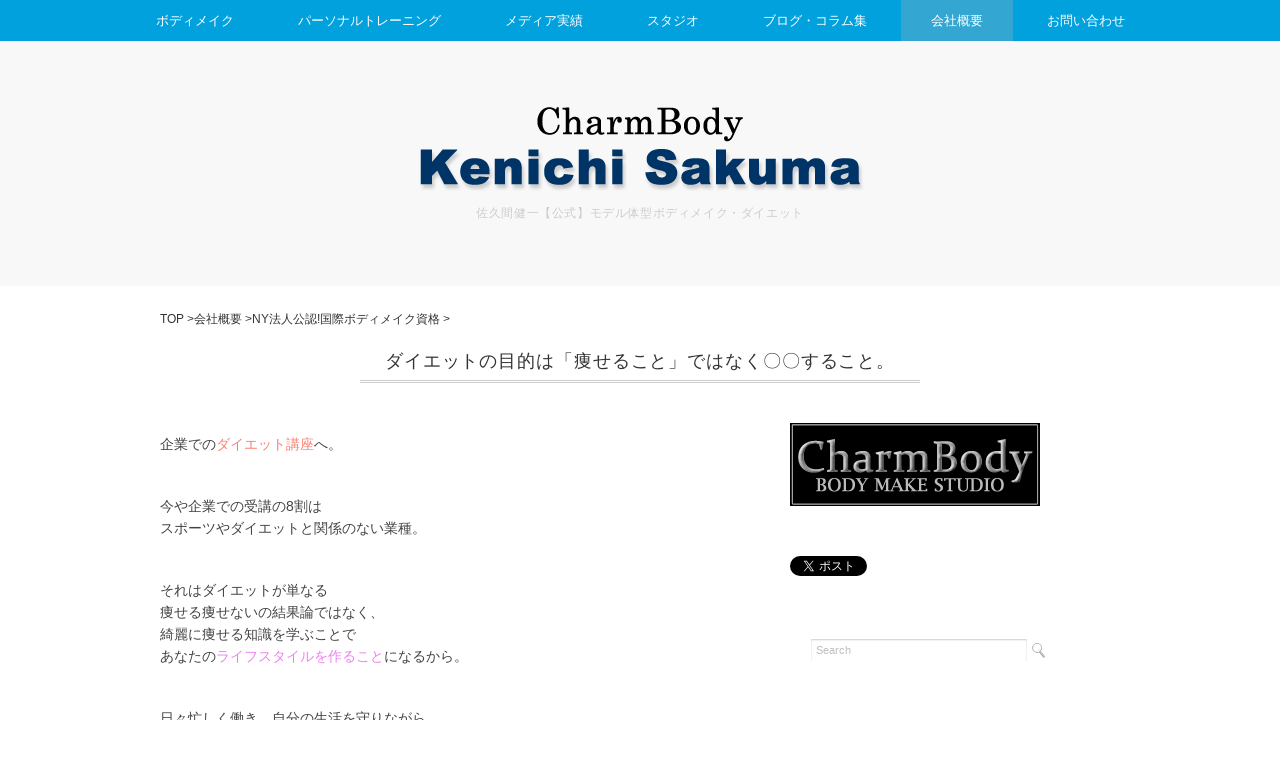

--- FILE ---
content_type: text/html; charset=UTF-8
request_url: https://kenichisakuma.com/company/seminar/studio_msbmp/
body_size: 86310
content:
<!DOCTYPE html>
<html lang="ja" xmlns="http://www.w3.org/1999/xhtml" xml:lang="ja" dir="ltr" xmlns:og="http://ogp.me/ns#" xmlns:fb="http://www.facebook.com/2008/fbml">
<head>
<meta charset="utf-8">
<title>ダイエットの目的は「痩せること」ではなく〇〇すること。 - 佐久間健一【公式】モデル体型ボディメイク・ダイエット</title>
<meta name="viewport" content="width=device-width, initial-scale=1.0">
<link rel="stylesheet" href="https://kenichisakuma.com/wp-content/themes/sakuma01/responsive.css" type="text/css" media="screen, print" />
<link rel="stylesheet" href="https://kenichisakuma.com/wp-content/themes/sakuma01/style.css" type="text/css" media="screen, print" />
<link rel="alternate" type="application/atom+xml" title="佐久間健一【公式】モデル体型ボディメイク・ダイエット Atom Feed" href="https://kenichisakuma.com/feed/atom/" />
<link rel="alternate" type="application/rss+xml" title="佐久間健一【公式】モデル体型ボディメイク・ダイエット RSS Feed" href="https://kenichisakuma.com/feed/" />

<meta property="og:title" content="ダイエットの目的は「痩せること」ではなく〇〇すること。 - 佐久間健一【公式】モデル体型ボディメイク・ダイエット" />
<meta property="og:type" content="article" />
<meta property="og:site_name" content="佐久間健一【公式】モデル体型ボディメイク・ダイエット" />
<meta property="og:image" content="https://kenichisakuma.com/wp-content/themes/sakuma01/img/sakuma_01fb.jpg" />

<!--[if lt IE 9]>
<script src="http://html5shiv.googlecode.com/svn/trunk/html5.js"></script>
<![endif]-->
<meta name='robots' content='max-image-preview:large' />
<link rel='dns-prefetch' href='//ajax.googleapis.com' />
<script type="text/javascript">
/* <![CDATA[ */
window._wpemojiSettings = {"baseUrl":"https:\/\/s.w.org\/images\/core\/emoji\/15.0.3\/72x72\/","ext":".png","svgUrl":"https:\/\/s.w.org\/images\/core\/emoji\/15.0.3\/svg\/","svgExt":".svg","source":{"concatemoji":"https:\/\/kenichisakuma.com\/wp-includes\/js\/wp-emoji-release.min.js?ver=6.6.4"}};
/*! This file is auto-generated */
!function(i,n){var o,s,e;function c(e){try{var t={supportTests:e,timestamp:(new Date).valueOf()};sessionStorage.setItem(o,JSON.stringify(t))}catch(e){}}function p(e,t,n){e.clearRect(0,0,e.canvas.width,e.canvas.height),e.fillText(t,0,0);var t=new Uint32Array(e.getImageData(0,0,e.canvas.width,e.canvas.height).data),r=(e.clearRect(0,0,e.canvas.width,e.canvas.height),e.fillText(n,0,0),new Uint32Array(e.getImageData(0,0,e.canvas.width,e.canvas.height).data));return t.every(function(e,t){return e===r[t]})}function u(e,t,n){switch(t){case"flag":return n(e,"\ud83c\udff3\ufe0f\u200d\u26a7\ufe0f","\ud83c\udff3\ufe0f\u200b\u26a7\ufe0f")?!1:!n(e,"\ud83c\uddfa\ud83c\uddf3","\ud83c\uddfa\u200b\ud83c\uddf3")&&!n(e,"\ud83c\udff4\udb40\udc67\udb40\udc62\udb40\udc65\udb40\udc6e\udb40\udc67\udb40\udc7f","\ud83c\udff4\u200b\udb40\udc67\u200b\udb40\udc62\u200b\udb40\udc65\u200b\udb40\udc6e\u200b\udb40\udc67\u200b\udb40\udc7f");case"emoji":return!n(e,"\ud83d\udc26\u200d\u2b1b","\ud83d\udc26\u200b\u2b1b")}return!1}function f(e,t,n){var r="undefined"!=typeof WorkerGlobalScope&&self instanceof WorkerGlobalScope?new OffscreenCanvas(300,150):i.createElement("canvas"),a=r.getContext("2d",{willReadFrequently:!0}),o=(a.textBaseline="top",a.font="600 32px Arial",{});return e.forEach(function(e){o[e]=t(a,e,n)}),o}function t(e){var t=i.createElement("script");t.src=e,t.defer=!0,i.head.appendChild(t)}"undefined"!=typeof Promise&&(o="wpEmojiSettingsSupports",s=["flag","emoji"],n.supports={everything:!0,everythingExceptFlag:!0},e=new Promise(function(e){i.addEventListener("DOMContentLoaded",e,{once:!0})}),new Promise(function(t){var n=function(){try{var e=JSON.parse(sessionStorage.getItem(o));if("object"==typeof e&&"number"==typeof e.timestamp&&(new Date).valueOf()<e.timestamp+604800&&"object"==typeof e.supportTests)return e.supportTests}catch(e){}return null}();if(!n){if("undefined"!=typeof Worker&&"undefined"!=typeof OffscreenCanvas&&"undefined"!=typeof URL&&URL.createObjectURL&&"undefined"!=typeof Blob)try{var e="postMessage("+f.toString()+"("+[JSON.stringify(s),u.toString(),p.toString()].join(",")+"));",r=new Blob([e],{type:"text/javascript"}),a=new Worker(URL.createObjectURL(r),{name:"wpTestEmojiSupports"});return void(a.onmessage=function(e){c(n=e.data),a.terminate(),t(n)})}catch(e){}c(n=f(s,u,p))}t(n)}).then(function(e){for(var t in e)n.supports[t]=e[t],n.supports.everything=n.supports.everything&&n.supports[t],"flag"!==t&&(n.supports.everythingExceptFlag=n.supports.everythingExceptFlag&&n.supports[t]);n.supports.everythingExceptFlag=n.supports.everythingExceptFlag&&!n.supports.flag,n.DOMReady=!1,n.readyCallback=function(){n.DOMReady=!0}}).then(function(){return e}).then(function(){var e;n.supports.everything||(n.readyCallback(),(e=n.source||{}).concatemoji?t(e.concatemoji):e.wpemoji&&e.twemoji&&(t(e.twemoji),t(e.wpemoji)))}))}((window,document),window._wpemojiSettings);
/* ]]> */
</script>
<style id='wp-emoji-styles-inline-css' type='text/css'>

	img.wp-smiley, img.emoji {
		display: inline !important;
		border: none !important;
		box-shadow: none !important;
		height: 1em !important;
		width: 1em !important;
		margin: 0 0.07em !important;
		vertical-align: -0.1em !important;
		background: none !important;
		padding: 0 !important;
	}
</style>
<link rel='stylesheet' id='wp-block-library-css' href='https://kenichisakuma.com/wp-includes/css/dist/block-library/style.min.css?ver=6.6.4' type='text/css' media='all' />
<style id='classic-theme-styles-inline-css' type='text/css'>
/*! This file is auto-generated */
.wp-block-button__link{color:#fff;background-color:#32373c;border-radius:9999px;box-shadow:none;text-decoration:none;padding:calc(.667em + 2px) calc(1.333em + 2px);font-size:1.125em}.wp-block-file__button{background:#32373c;color:#fff;text-decoration:none}
</style>
<style id='global-styles-inline-css' type='text/css'>
:root{--wp--preset--aspect-ratio--square: 1;--wp--preset--aspect-ratio--4-3: 4/3;--wp--preset--aspect-ratio--3-4: 3/4;--wp--preset--aspect-ratio--3-2: 3/2;--wp--preset--aspect-ratio--2-3: 2/3;--wp--preset--aspect-ratio--16-9: 16/9;--wp--preset--aspect-ratio--9-16: 9/16;--wp--preset--color--black: #000000;--wp--preset--color--cyan-bluish-gray: #abb8c3;--wp--preset--color--white: #ffffff;--wp--preset--color--pale-pink: #f78da7;--wp--preset--color--vivid-red: #cf2e2e;--wp--preset--color--luminous-vivid-orange: #ff6900;--wp--preset--color--luminous-vivid-amber: #fcb900;--wp--preset--color--light-green-cyan: #7bdcb5;--wp--preset--color--vivid-green-cyan: #00d084;--wp--preset--color--pale-cyan-blue: #8ed1fc;--wp--preset--color--vivid-cyan-blue: #0693e3;--wp--preset--color--vivid-purple: #9b51e0;--wp--preset--gradient--vivid-cyan-blue-to-vivid-purple: linear-gradient(135deg,rgba(6,147,227,1) 0%,rgb(155,81,224) 100%);--wp--preset--gradient--light-green-cyan-to-vivid-green-cyan: linear-gradient(135deg,rgb(122,220,180) 0%,rgb(0,208,130) 100%);--wp--preset--gradient--luminous-vivid-amber-to-luminous-vivid-orange: linear-gradient(135deg,rgba(252,185,0,1) 0%,rgba(255,105,0,1) 100%);--wp--preset--gradient--luminous-vivid-orange-to-vivid-red: linear-gradient(135deg,rgba(255,105,0,1) 0%,rgb(207,46,46) 100%);--wp--preset--gradient--very-light-gray-to-cyan-bluish-gray: linear-gradient(135deg,rgb(238,238,238) 0%,rgb(169,184,195) 100%);--wp--preset--gradient--cool-to-warm-spectrum: linear-gradient(135deg,rgb(74,234,220) 0%,rgb(151,120,209) 20%,rgb(207,42,186) 40%,rgb(238,44,130) 60%,rgb(251,105,98) 80%,rgb(254,248,76) 100%);--wp--preset--gradient--blush-light-purple: linear-gradient(135deg,rgb(255,206,236) 0%,rgb(152,150,240) 100%);--wp--preset--gradient--blush-bordeaux: linear-gradient(135deg,rgb(254,205,165) 0%,rgb(254,45,45) 50%,rgb(107,0,62) 100%);--wp--preset--gradient--luminous-dusk: linear-gradient(135deg,rgb(255,203,112) 0%,rgb(199,81,192) 50%,rgb(65,88,208) 100%);--wp--preset--gradient--pale-ocean: linear-gradient(135deg,rgb(255,245,203) 0%,rgb(182,227,212) 50%,rgb(51,167,181) 100%);--wp--preset--gradient--electric-grass: linear-gradient(135deg,rgb(202,248,128) 0%,rgb(113,206,126) 100%);--wp--preset--gradient--midnight: linear-gradient(135deg,rgb(2,3,129) 0%,rgb(40,116,252) 100%);--wp--preset--font-size--small: 13px;--wp--preset--font-size--medium: 20px;--wp--preset--font-size--large: 36px;--wp--preset--font-size--x-large: 42px;--wp--preset--spacing--20: 0.44rem;--wp--preset--spacing--30: 0.67rem;--wp--preset--spacing--40: 1rem;--wp--preset--spacing--50: 1.5rem;--wp--preset--spacing--60: 2.25rem;--wp--preset--spacing--70: 3.38rem;--wp--preset--spacing--80: 5.06rem;--wp--preset--shadow--natural: 6px 6px 9px rgba(0, 0, 0, 0.2);--wp--preset--shadow--deep: 12px 12px 50px rgba(0, 0, 0, 0.4);--wp--preset--shadow--sharp: 6px 6px 0px rgba(0, 0, 0, 0.2);--wp--preset--shadow--outlined: 6px 6px 0px -3px rgba(255, 255, 255, 1), 6px 6px rgba(0, 0, 0, 1);--wp--preset--shadow--crisp: 6px 6px 0px rgba(0, 0, 0, 1);}:where(.is-layout-flex){gap: 0.5em;}:where(.is-layout-grid){gap: 0.5em;}body .is-layout-flex{display: flex;}.is-layout-flex{flex-wrap: wrap;align-items: center;}.is-layout-flex > :is(*, div){margin: 0;}body .is-layout-grid{display: grid;}.is-layout-grid > :is(*, div){margin: 0;}:where(.wp-block-columns.is-layout-flex){gap: 2em;}:where(.wp-block-columns.is-layout-grid){gap: 2em;}:where(.wp-block-post-template.is-layout-flex){gap: 1.25em;}:where(.wp-block-post-template.is-layout-grid){gap: 1.25em;}.has-black-color{color: var(--wp--preset--color--black) !important;}.has-cyan-bluish-gray-color{color: var(--wp--preset--color--cyan-bluish-gray) !important;}.has-white-color{color: var(--wp--preset--color--white) !important;}.has-pale-pink-color{color: var(--wp--preset--color--pale-pink) !important;}.has-vivid-red-color{color: var(--wp--preset--color--vivid-red) !important;}.has-luminous-vivid-orange-color{color: var(--wp--preset--color--luminous-vivid-orange) !important;}.has-luminous-vivid-amber-color{color: var(--wp--preset--color--luminous-vivid-amber) !important;}.has-light-green-cyan-color{color: var(--wp--preset--color--light-green-cyan) !important;}.has-vivid-green-cyan-color{color: var(--wp--preset--color--vivid-green-cyan) !important;}.has-pale-cyan-blue-color{color: var(--wp--preset--color--pale-cyan-blue) !important;}.has-vivid-cyan-blue-color{color: var(--wp--preset--color--vivid-cyan-blue) !important;}.has-vivid-purple-color{color: var(--wp--preset--color--vivid-purple) !important;}.has-black-background-color{background-color: var(--wp--preset--color--black) !important;}.has-cyan-bluish-gray-background-color{background-color: var(--wp--preset--color--cyan-bluish-gray) !important;}.has-white-background-color{background-color: var(--wp--preset--color--white) !important;}.has-pale-pink-background-color{background-color: var(--wp--preset--color--pale-pink) !important;}.has-vivid-red-background-color{background-color: var(--wp--preset--color--vivid-red) !important;}.has-luminous-vivid-orange-background-color{background-color: var(--wp--preset--color--luminous-vivid-orange) !important;}.has-luminous-vivid-amber-background-color{background-color: var(--wp--preset--color--luminous-vivid-amber) !important;}.has-light-green-cyan-background-color{background-color: var(--wp--preset--color--light-green-cyan) !important;}.has-vivid-green-cyan-background-color{background-color: var(--wp--preset--color--vivid-green-cyan) !important;}.has-pale-cyan-blue-background-color{background-color: var(--wp--preset--color--pale-cyan-blue) !important;}.has-vivid-cyan-blue-background-color{background-color: var(--wp--preset--color--vivid-cyan-blue) !important;}.has-vivid-purple-background-color{background-color: var(--wp--preset--color--vivid-purple) !important;}.has-black-border-color{border-color: var(--wp--preset--color--black) !important;}.has-cyan-bluish-gray-border-color{border-color: var(--wp--preset--color--cyan-bluish-gray) !important;}.has-white-border-color{border-color: var(--wp--preset--color--white) !important;}.has-pale-pink-border-color{border-color: var(--wp--preset--color--pale-pink) !important;}.has-vivid-red-border-color{border-color: var(--wp--preset--color--vivid-red) !important;}.has-luminous-vivid-orange-border-color{border-color: var(--wp--preset--color--luminous-vivid-orange) !important;}.has-luminous-vivid-amber-border-color{border-color: var(--wp--preset--color--luminous-vivid-amber) !important;}.has-light-green-cyan-border-color{border-color: var(--wp--preset--color--light-green-cyan) !important;}.has-vivid-green-cyan-border-color{border-color: var(--wp--preset--color--vivid-green-cyan) !important;}.has-pale-cyan-blue-border-color{border-color: var(--wp--preset--color--pale-cyan-blue) !important;}.has-vivid-cyan-blue-border-color{border-color: var(--wp--preset--color--vivid-cyan-blue) !important;}.has-vivid-purple-border-color{border-color: var(--wp--preset--color--vivid-purple) !important;}.has-vivid-cyan-blue-to-vivid-purple-gradient-background{background: var(--wp--preset--gradient--vivid-cyan-blue-to-vivid-purple) !important;}.has-light-green-cyan-to-vivid-green-cyan-gradient-background{background: var(--wp--preset--gradient--light-green-cyan-to-vivid-green-cyan) !important;}.has-luminous-vivid-amber-to-luminous-vivid-orange-gradient-background{background: var(--wp--preset--gradient--luminous-vivid-amber-to-luminous-vivid-orange) !important;}.has-luminous-vivid-orange-to-vivid-red-gradient-background{background: var(--wp--preset--gradient--luminous-vivid-orange-to-vivid-red) !important;}.has-very-light-gray-to-cyan-bluish-gray-gradient-background{background: var(--wp--preset--gradient--very-light-gray-to-cyan-bluish-gray) !important;}.has-cool-to-warm-spectrum-gradient-background{background: var(--wp--preset--gradient--cool-to-warm-spectrum) !important;}.has-blush-light-purple-gradient-background{background: var(--wp--preset--gradient--blush-light-purple) !important;}.has-blush-bordeaux-gradient-background{background: var(--wp--preset--gradient--blush-bordeaux) !important;}.has-luminous-dusk-gradient-background{background: var(--wp--preset--gradient--luminous-dusk) !important;}.has-pale-ocean-gradient-background{background: var(--wp--preset--gradient--pale-ocean) !important;}.has-electric-grass-gradient-background{background: var(--wp--preset--gradient--electric-grass) !important;}.has-midnight-gradient-background{background: var(--wp--preset--gradient--midnight) !important;}.has-small-font-size{font-size: var(--wp--preset--font-size--small) !important;}.has-medium-font-size{font-size: var(--wp--preset--font-size--medium) !important;}.has-large-font-size{font-size: var(--wp--preset--font-size--large) !important;}.has-x-large-font-size{font-size: var(--wp--preset--font-size--x-large) !important;}
:where(.wp-block-post-template.is-layout-flex){gap: 1.25em;}:where(.wp-block-post-template.is-layout-grid){gap: 1.25em;}
:where(.wp-block-columns.is-layout-flex){gap: 2em;}:where(.wp-block-columns.is-layout-grid){gap: 2em;}
:root :where(.wp-block-pullquote){font-size: 1.5em;line-height: 1.6;}
</style>
<script type="text/javascript" src="http://ajax.googleapis.com/ajax/libs/jquery/1.7.1/jquery.min.js?ver=1.7.1" id="jquery-js"></script>
<link rel="https://api.w.org/" href="https://kenichisakuma.com/wp-json/" /><link rel="alternate" title="JSON" type="application/json" href="https://kenichisakuma.com/wp-json/wp/v2/pages/119" /><link rel='shortlink' href='https://kenichisakuma.com/?p=119' />
<link rel="alternate" title="oEmbed (JSON)" type="application/json+oembed" href="https://kenichisakuma.com/wp-json/oembed/1.0/embed?url=https%3A%2F%2Fkenichisakuma.com%2Fcompany%2Fseminar%2Fstudio_msbmp%2F" />
<link rel="alternate" title="oEmbed (XML)" type="text/xml+oembed" href="https://kenichisakuma.com/wp-json/oembed/1.0/embed?url=https%3A%2F%2Fkenichisakuma.com%2Fcompany%2Fseminar%2Fstudio_msbmp%2F&#038;format=xml" />
<script type="text/javascript" src="https://kenichisakuma.com/wp-content/themes/sakuma01/jquery/scrolltopcontrol.js"></script>
<script src="https://kenichisakuma.com/wp-content/themes/sakuma01/jquery/jquery.cycle2.js" type="text/javascript"></script>
<script src="https://kenichisakuma.com/wp-content/themes/sakuma01/jquery/jquery.cycle2.carousel.js" type="text/javascript"></script>
<script type="text/javascript">
 $().ready(function() {
   $(document).ready(
     function(){
     $("a img").hover(function(){
     $(this).fadeTo(200, 0.8);
     },function(){
     $(this).fadeTo(300, 1.0);
     });
   });
 });
</script>
<script>
  (function(i,s,o,g,r,a,m){i['GoogleAnalyticsObject']=r;i[r]=i[r]||function(){
  (i[r].q=i[r].q||[]).push(arguments)},i[r].l=1*new Date();a=s.createElement(o),
  m=s.getElementsByTagName(o)[0];a.async=1;a.src=g;m.parentNode.insertBefore(a,m)
  })(window,document,'script','//www.google-analytics.com/analytics.js','ga');
  ga('create', 'UA-56745154-1', 'auto');
  ga('send', 'pageview');
</script>

</head>

<body class="page-template-default page page-id-119 page-child parent-pageid-90">

<div id="fb-root"></div>
<script>(function(d, s, id) {
  var js, fjs = d.getElementsByTagName(s)[0];
  if (d.getElementById(id)) return;
  js = d.createElement(s); js.id = id;
  js.src = "//connect.facebook.net/ja_JP/sdk.js#xfbml=1&version=v2.3";
  fjs.parentNode.insertBefore(js, fjs);
}(document, 'script', 'facebook-jssdk'));</script>

<!-- トップナビゲーション -->
<nav id="nav" class="main-navigation" role="navigation">
<div class="nav-menu"><ul>
<li class="page_item page-item-5 page_item_has_children"><a href="https://kenichisakuma.com/bodymake/">ボディメイク</a>
<ul class='children'>
	<li class="page_item page-item-31 page_item_has_children"><a href="https://kenichisakuma.com/bodymake/bodymake_fbm/">ファッションボディメイク</a>
	<ul class='children'>
		<li class="page_item page-item-3360"><a href="https://kenichisakuma.com/bodymake/bodymake_fbm/youjinukedashi5step/">【写真あり】幼児体型を抜け出す5ステップ！</a></li>
		<li class="page_item page-item-2423"><a href="https://kenichisakuma.com/bodymake/bodymake_fbm/kotsubanbalanse/">【写真あり】痩せる！骨盤を整える！セルフエクササイズ！</a></li>
		<li class="page_item page-item-3499"><a href="https://kenichisakuma.com/bodymake/bodymake_fbm/fashontoonakanoline/">ファッションとお腹のライン</a></li>
		<li class="page_item page-item-3553"><a href="https://kenichisakuma.com/bodymake/bodymake_fbm/fashontohukurahagiyase/">ファッションとふくらはぎ痩せ</a></li>
		<li class="page_item page-item-3497"><a href="https://kenichisakuma.com/bodymake/bodymake_fbm/fashiontohipline/">ファッションとヒップライン</a></li>
		<li class="page_item page-item-3501"><a href="https://kenichisakuma.com/bodymake/bodymake_fbm/fashontoninoude/">ファッションと二の腕ライン</a></li>
		<li class="page_item page-item-3462"><a href="https://kenichisakuma.com/bodymake/bodymake_fbm/fashonandlegline/">ファッションと脚のライン</a></li>
		<li class="page_item page-item-27468"><a href="https://kenichisakuma.com/bodymake/bodymake_fbm/sangodiet/">避けられない「産後の体型崩れ」４つの解消方法</a></li>
		<li class="page_item page-item-3383"><a href="https://kenichisakuma.com/bodymake/bodymake_fbm/takaibustnotsukirikata/">高いバストの作り方</a></li>
		<li class="page_item page-item-3358"><a href="https://kenichisakuma.com/bodymake/bodymake_fbm/20dai30dainoashiyase/">20代30代が下半身太りピーク</a></li>
		<li class="page_item page-item-3356"><a href="https://kenichisakuma.com/bodymake/bodymake_fbm/5050joshinotaikei/">50％女性が男性体型化している！？</a></li>
	</ul>
</li>
	<li class="page_item page-item-36 page_item_has_children"><a href="https://kenichisakuma.com/bodymake/bodymake_mbm/">モデルボディメイク</a>
	<ul class='children'>
		<li class="page_item page-item-3464"><a href="https://kenichisakuma.com/bodymake/bodymake_mbm/dietbodymakejunban/">ダイエットボディメイクの順番</a></li>
		<li class="page_item page-item-14748"><a href="https://kenichisakuma.com/bodymake/bodymake_mbm/modelnokintorehaomosakaisuu/">モデルの筋トレは重さ？回数？</a></li>
		<li class="page_item page-item-3293 page_item_has_children"><a href="https://kenichisakuma.com/bodymake/bodymake_mbm/modelkokkaku/">モデル骨格とは？</a>
		<ul class='children'>
			<li class="page_item page-item-3468 page_item_has_children"><a href="https://kenichisakuma.com/bodymake/bodymake_mbm/modelkokkaku/kenkoutaikeitomodeltaikei/">健康体型とモデル体型の違い</a>
			<ul class='children'>
				<li class="page_item page-item-16677"><a href="https://kenichisakuma.com/bodymake/bodymake_mbm/modelkokkaku/kenkoutaikeitomodeltaikei/%e3%82%b9%e3%83%9d%e3%83%bc%e3%83%84%e3%81%a8%e7%ad%8b%e3%83%88%e3%83%ac%e3%80%8c%e3%82%b4%e3%83%ab%e3%83%95%e5%a5%b3%e5%ad%90%e7%b7%a8%e3%80%8d/">スポーツと筋トレ「ゴルフ女子編」</a></li>
			</ul>
</li>
			<li class="page_item page-item-3565"><a href="https://kenichisakuma.com/bodymake/bodymake_mbm/modelkokkaku/onajisizedemo/">同じサイズなのに違う見え方</a></li>
		</ul>
</li>
		<li class="page_item page-item-3295 page_item_has_children"><a href="https://kenichisakuma.com/bodymake/bodymake_mbm/modelkansetsu/">モデル関節とは？</a>
		<ul class='children'>
			<li class="page_item page-item-3582"><a href="https://kenichisakuma.com/bodymake/bodymake_mbm/modelkansetsu/shagamerushagamenai/">しゃがめる？しゃがめない？</a></li>
			<li class="page_item page-item-3472"><a href="https://kenichisakuma.com/bodymake/bodymake_mbm/modelkansetsu/kotubanyugamidiet/">惑わされる骨盤歪みマジック</a></li>
			<li class="page_item page-item-3567"><a href="https://kenichisakuma.com/bodymake/bodymake_mbm/modelkansetsu/kenkoukotsunonazo/">肩甲骨の動きをスムーズに！は謎</a></li>
		</ul>
</li>
		<li class="page_item page-item-3345"><a href="https://kenichisakuma.com/bodymake/bodymake_mbm/mamasenyoubodymake/">ママ専用ボディメイク</a></li>
		<li class="page_item page-item-3420"><a href="https://kenichisakuma.com/bodymake/bodymake_mbm/modelnotaikan/">モデルの体幹て何？</a></li>
		<li class="page_item page-item-3297"><a href="https://kenichisakuma.com/bodymake/bodymake_mbm/joseinokitore/">女性の筋トレ「チェック項目」</a></li>
		<li class="page_item page-item-3347"><a href="https://kenichisakuma.com/bodymake/bodymake_mbm/35saikaranobodymake/">35歳からのボディメイク</a></li>
	</ul>
</li>
	<li class="page_item page-item-39 page_item_has_children"><a href="https://kenichisakuma.com/bodymake/bodymake_md/">モデルダイエット</a>
	<ul class='children'>
		<li class="page_item page-item-2441 page_item_has_children"><a href="https://kenichisakuma.com/bodymake/bodymake_md/dietbig3/">【写真あり】ダイエット専用エクササイズ「ビッグ3」</a>
		<ul class='children'>
			<li class="page_item page-item-2603"><a href="https://kenichisakuma.com/bodymake/bodymake_md/dietbig3/does-squat-thin-the-leg/">【写真あり】スクワットは足痩せに効果的？？？</a></li>
			<li class="page_item page-item-3385"><a href="https://kenichisakuma.com/bodymake/bodymake_md/dietbig3/kintorenoyuukounajikan/">筋トレの有効な時間帯は？</a></li>
			<li class="page_item page-item-3415"><a href="https://kenichisakuma.com/bodymake/bodymake_md/dietbig3/kinnikutsuuninattara/">筋肉痛は起こった方がいい？</a></li>
			<li class="page_item page-item-3377"><a href="https://kenichisakuma.com/bodymake/bodymake_md/dietbig3/hawokuishibarujosei/">歯をくいしばる重さは女性向け？</a></li>
		</ul>
</li>
		<li class="page_item page-item-2002 page_item_has_children"><a href="https://kenichisakuma.com/bodymake/bodymake_md/modeldietkintore/">あなたの筋トレは何用？</a>
		<ul class='children'>
			<li class="page_item page-item-2274"><a href="https://kenichisakuma.com/bodymake/bodymake_md/modeldietkintore/kinnikuwohuyasanai/">筋肉を増やさない筋トレ</a></li>
			<li class="page_item page-item-2355"><a href="https://kenichisakuma.com/bodymake/bodymake_md/modeldietkintore/shibougatukawarerunoha/">脂肪が最も使われるのは「寝てるとき」</a></li>
		</ul>
</li>
		<li class="page_item page-item-3424 page_item_has_children"><a href="https://kenichisakuma.com/bodymake/bodymake_md/naniwoshitarayaseruno/">何をしたら痩せるの？</a>
		<ul class='children'>
			<li class="page_item page-item-4054"><a href="https://kenichisakuma.com/bodymake/bodymake_md/naniwoshitarayaseruno/kintoremeinshokujimein/">筋トレメイン？食事メイン？</a></li>
		</ul>
</li>
		<li class="page_item page-item-2086"><a href="https://kenichisakuma.com/bodymake/bodymake_md/kisotaishanouso/">基礎代謝量のウソ</a></li>
		<li class="page_item page-item-3926"><a href="https://kenichisakuma.com/bodymake/bodymake_md/the-most-perfect-method/">最も完璧な方法</a></li>
		<li class="page_item page-item-2090"><a href="https://kenichisakuma.com/bodymake/bodymake_md/kakoniyasetahouhou/">過去に痩せた方法のデメリット</a></li>
		<li class="page_item page-item-2114"><a href="https://kenichisakuma.com/bodymake/bodymake_md/ganbarutoyaserunotigai/">頑張る！と痩せる！は180度違う！</a></li>
		<li class="page_item page-item-2202"><a href="https://kenichisakuma.com/bodymake/bodymake_md/3fatswitch/">３つの脂肪のスイッチ</a></li>
	</ul>
</li>
	<li class="page_item page-item-33 page_item_has_children"><a href="https://kenichisakuma.com/bodymake/bodymake_2015/">2016年春の最新版！ファッションと筋肉の相性</a>
	<ul class='children'>
		<li class="page_item page-item-4646"><a href="https://kenichisakuma.com/bodymake/bodymake_2015/uniqlobodymake/">ユニクロ【美脚パンツ】</a></li>
		<li class="page_item page-item-4643"><a href="https://kenichisakuma.com/bodymake/bodymake_2015/zara/">ZARA 【シャツ・ブラウス】</a></li>
		<li class="page_item page-item-4633"><a href="https://kenichisakuma.com/bodymake/bodymake_2015/mujirushi/">無印良品【ボーダートップス】</a></li>
		<li class="page_item page-item-4636"><a href="https://kenichisakuma.com/bodymake/bodymake_2015/plst/">PLST【ワンピース】</a></li>
		<li class="page_item page-item-4639"><a href="https://kenichisakuma.com/bodymake/bodymake_2015/gap/">GAP【デニム】</a></li>
		<li class="page_item page-item-4656"><a href="https://kenichisakuma.com/bodymake/bodymake_2015/hmtshirt/">H&#038;M【Ｔシャツ】</a></li>
		<li class="page_item page-item-4660"><a href="https://kenichisakuma.com/bodymake/bodymake_2015/tomorrowlandouter/">TOMORROWLAND【ゆったりアウター】</a></li>
		<li class="page_item page-item-4663"><a href="https://kenichisakuma.com/bodymake/bodymake_2015/americaneagledenim/">AmericanEagle【アメカジデニム】</a></li>
		<li class="page_item page-item-4666"><a href="https://kenichisakuma.com/bodymake/bodymake_2015/yevsinner/">YEVS【ゆったりインナー】</a></li>
		<li class="page_item page-item-4670"><a href="https://kenichisakuma.com/bodymake/bodymake_2015/titivatebodymake/">titivate【ワイドパンツ】</a></li>
		<li class="page_item page-item-4673"><a href="https://kenichisakuma.com/bodymake/bodymake_2015/style-delibodymake/">Style Deli【ネック・スリーブ】</a></li>
		<li class="page_item page-item-4676"><a href="https://kenichisakuma.com/bodymake/bodymake_2015/visbodymake/">ViS【ベスト】</a></li>
		<li class="page_item page-item-4679"><a href="https://kenichisakuma.com/bodymake/bodymake_2015/narakami-chebodymake/">ナラカミーチェ【ブラウス】</a></li>
		<li class="page_item page-item-4682"><a href="https://kenichisakuma.com/bodymake/bodymake_2015/mk-michel-klein/">MK MICHEL KLEIN【カットソー】</a></li>
		<li class="page_item page-item-4690"><a href="https://kenichisakuma.com/bodymake/bodymake_2015/nimesbodymake/">NIMES【プルオーバー】</a></li>
		<li class="page_item page-item-4693"><a href="https://kenichisakuma.com/bodymake/bodymake_2015/boschbodymake/">BOSCH【タイトスカート】</a></li>
		<li class="page_item page-item-4696"><a href="https://kenichisakuma.com/bodymake/bodymake_2015/hug-o-warbodymake/">Hug O War【カーディガン】</a></li>
		<li class="page_item page-item-4699"><a href="https://kenichisakuma.com/bodymake/bodymake_2015/azul-by-moussybodymake/">AZUL by moussy【全体の細身】</a></li>
		<li class="page_item page-item-4702"><a href="https://kenichisakuma.com/bodymake/bodymake_2015/dieselbodymake/">DIESEL【スキニーデニム】</a></li>
		<li class="page_item page-item-4705"><a href="https://kenichisakuma.com/bodymake/bodymake_2015/calvin-kleinbodymake/">Calvin Klein【ジャンプスーツ】</a></li>
		<li class="page_item page-item-4710"><a href="https://kenichisakuma.com/bodymake/bodymake_2015/natural-beauty-basicbodymake/">NATURAL BEAUTY BASIC【ロング丈】</a></li>
		<li class="page_item page-item-4713"><a href="https://kenichisakuma.com/bodymake/bodymake_2015/apart-by-lowrysbodymake/">apart by lowrys【短丈パンツ】</a></li>
		<li class="page_item page-item-4719"><a href="https://kenichisakuma.com/bodymake/bodymake_2015/global-workbodymake/">GLOBAL WORK【ふんわりスタイル】</a></li>
		<li class="page_item page-item-4730"><a href="https://kenichisakuma.com/bodymake/bodymake_2015/heatherbodymake/">Heather【パンツのウエストのゆとり】</a></li>
		<li class="page_item page-item-4734"><a href="https://kenichisakuma.com/bodymake/bodymake_2015/lowrys-farmbodymake/">LOWRYS FARM【サロペット】</a></li>
		<li class="page_item page-item-4737"><a href="https://kenichisakuma.com/bodymake/bodymake_2015/ingnibodymake/">INGNI【フレアスカート】</a></li>
		<li class="page_item page-item-4741"><a href="https://kenichisakuma.com/bodymake/bodymake_2015/billabongbodymake/">Billabong【パーカー】</a></li>
		<li class="page_item page-item-4744"><a href="https://kenichisakuma.com/bodymake/bodymake_2015/roxybodymake/">ROXY【ショートパンツ】</a></li>
		<li class="page_item page-item-4747"><a href="https://kenichisakuma.com/bodymake/bodymake_2015/elementbodymake/">ELEMENT 【タンクトップ】</a></li>
		<li class="page_item page-item-4750"><a href="https://kenichisakuma.com/bodymake/bodymake_2015/colombiabodymake/">Colombia【ロングＴシャツ】</a></li>
		<li class="page_item page-item-4753"><a href="https://kenichisakuma.com/bodymake/bodymake_2015/tommy-hilfigerbodymake/">TOMMY HILFIGER【ゆったりトップス】</a></li>
		<li class="page_item page-item-4756"><a href="https://kenichisakuma.com/bodymake/bodymake_2015/jeanasisbodymake/">JEANASIS【ゆとり＆タイトな首回り】</a></li>
		<li class="page_item page-item-4764"><a href="https://kenichisakuma.com/bodymake/bodymake_2015/23kubodymake/">23区【アウターインナーの着合わせ】</a></li>
		<li class="page_item page-item-4767"><a href="https://kenichisakuma.com/bodymake/bodymake_2015/theorybodymake/">theory 【ストレッチパンツ】</a></li>
		<li class="page_item page-item-4770"><a href="https://kenichisakuma.com/bodymake/bodymake_2015/newyorkerbodymake/">NEWYORKER【コート】</a></li>
		<li class="page_item page-item-4773"><a href="https://kenichisakuma.com/bodymake/bodymake_2015/indivibodymake/">INDIVI【セットアップ】</a></li>
		<li class="page_item page-item-4776"><a href="https://kenichisakuma.com/bodymake/bodymake_2015/comme-ca-ismbodymake/">COMME CA ISM【ジャケット】</a></li>
		<li class="page_item page-item-4779"><a href="https://kenichisakuma.com/bodymake/bodymake_2015/jiyukubodymake/">自由区【膝丈スカート】</a></li>
		<li class="page_item page-item-4782"><a href="https://kenichisakuma.com/bodymake/bodymake_2015/human-womanbodmake/">HUMAN WOMAN【リラックススタイル】</a></li>
		<li class="page_item page-item-4787"><a href="https://kenichisakuma.com/bodymake/bodymake_2015/icbbodymake/">ICB【キチンとトップス】</a></li>
		<li class="page_item page-item-4789"><a href="https://kenichisakuma.com/bodymake/bodymake_2015/eddie-bauerbodymake/">Eddie-Bauer【長袖シャツ】</a></li>
		<li class="page_item page-item-4795"><a href="https://kenichisakuma.com/bodymake/bodymake_2015/amacabodymake/">AMACA【ノースリワンピ】</a></li>
		<li class="page_item page-item-4798"><a href="https://kenichisakuma.com/bodymake/bodymake_2015/modifybodymake/">Modify【まる首】</a></li>
		<li class="page_item page-item-4801"><a href="https://kenichisakuma.com/bodymake/bodymake_2015/hiroko-koshinobodyake/">HIROKO KOSHINO【コーディネート】</a></li>
		<li class="page_item page-item-4804"><a href="https://kenichisakuma.com/bodymake/bodymake_2015/misselbodmake/">MISSEL 【大きめサイズ】</a></li>
		<li class="page_item page-item-4807"><a href="https://kenichisakuma.com/bodymake/bodymake_2015/evex-by-kriziabodymake/">EVEX by KRIZIA【ドレス】</a></li>
		<li class="page_item page-item-4810"><a href="https://kenichisakuma.com/bodymake/bodymake_2015/cecil-mcbee-bodymake/">CECIL McBEE 【肩見せトップス】</a></li>
		<li class="page_item page-item-4814"><a href="https://kenichisakuma.com/bodymake/bodymake_2015/jillstuartbodymake/">JILLSTUART【膝上スカート】</a></li>
		<li class="page_item page-item-4817"><a href="https://kenichisakuma.com/bodymake/bodymake_2015/mysty-womanbodymake/">mysty woman【ニットワンピース】</a></li>
		<li class="page_item page-item-4820"><a href="https://kenichisakuma.com/bodymake/bodymake_2015/misch-maschbodymake/">MISCH MASCH【ハイウエスト】</a></li>
		<li class="page_item page-item-4823"><a href="https://kenichisakuma.com/bodymake/bodymake_2015/dip-dropsbodymake/">Dip Drops 【レイヤード】</a></li>
		<li class="page_item page-item-4826"><a href="https://kenichisakuma.com/bodymake/bodymake_2015/laisse-passebodymake/">LAISSE PASSE【ショートコート】</a></li>
		<li class="page_item page-item-4829"><a href="https://kenichisakuma.com/bodymake/bodymake_2015/ropebodymake/">ROPE’ 【ロングスカート】</a></li>
		<li class="page_item page-item-4832"><a href="https://kenichisakuma.com/bodymake/bodymake_2015/liz-lisabodymake/">LIZ LISA【リボンソックス】</a></li>
		<li class="page_item page-item-4835"><a href="https://kenichisakuma.com/bodymake/bodymake_2015/mercuryduobodymake/">MERCURYDUO【裾の広いパンツ】</a></li>
		<li class="page_item page-item-4838"><a href="https://kenichisakuma.com/bodymake/bodymake_2015/lip-servicebodymake/">LIP SERVICE【ざっくりトップス】</a></li>
		<li class="page_item page-item-4841"><a href="https://kenichisakuma.com/bodymake/bodymake_2015/forever-21bodymake/">FOREVER 21 【ショートブーツ】</a></li>
		<li class="page_item page-item-4844"><a href="https://kenichisakuma.com/bodymake/bodymake_2015/page-boybodymake/">PAGE BOY【クラッシュデニム】</a></li>
	</ul>
</li>
	<li class="page_item page-item-45 page_item_has_children"><a href="https://kenichisakuma.com/bodymake/bodymake_qa/">【写真あり】１分でできる!ダイエット・ボディメイクエクササイズ</a>
	<ul class='children'>
		<li class="page_item page-item-2592"><a href="https://kenichisakuma.com/bodymake/bodymake_qa/shinayakasanohushigi/">しなやかさの不思議</a></li>
		<li class="page_item page-item-3353"><a href="https://kenichisakuma.com/bodymake/bodymake_qa/chikaramochijoshi/">力持ちキャラの女子の特徴</a></li>
		<li class="page_item page-item-2570"><a href="https://kenichisakuma.com/bodymake/bodymake_qa/sayuunotaikeisa/">右腕が太い？左腕が太い？</a></li>
		<li class="page_item page-item-3379"><a href="https://kenichisakuma.com/bodymake/bodymake_qa/natsutohuyunokintore/">夏と冬に異なる筋トレ！？</a></li>
		<li class="page_item page-item-2565"><a href="https://kenichisakuma.com/bodymake/bodymake_qa/saiakunoribaundobu-mu/">最悪の「リバウンドブーム」</a></li>
		<li class="page_item page-item-3301"><a href="https://kenichisakuma.com/bodymake/bodymake_qa/kintoresurutohutokunaru/">筋トレするとすぐ太くなる女性へ</a></li>
		<li class="page_item page-item-2631"><a href="https://kenichisakuma.com/bodymake/bodymake_qa/kintoreyuusansoundou/">筋トレ＋有酸素運動＝？？？</a></li>
		<li class="page_item page-item-3422"><a href="https://kenichisakuma.com/bodymake/bodymake_qa/kasshokusibousaibou/">褐色脂肪細胞は増やせる？</a></li>
		<li class="page_item page-item-2568"><a href="https://kenichisakuma.com/bodymake/bodymake_qa/hashirutoshibounokankei/">走るペースと脂肪の関係</a></li>
		<li class="page_item page-item-3453"><a href="https://kenichisakuma.com/bodymake/bodymake_qa/atatamerukototodiet/">身体を温めることとダイエット効果</a></li>
		<li class="page_item page-item-2594"><a href="https://kenichisakuma.com/bodymake/bodymake_qa/bubunyasetobubunhutorinochigai/">部分痩せと部分太りの違い</a></li>
	</ul>
</li>
	<li class="page_item page-item-111 page_item_has_children"><a href="https://kenichisakuma.com/bodymake/bodymake_imikati/">ボディメイクをする意味と価値</a>
	<ul class='children'>
		<li class="page_item page-item-2675"><a href="https://kenichisakuma.com/bodymake/bodymake_imikati/personaltrainingtoyou/">パーソナルトレーニングをあなたに</a></li>
		<li class="page_item page-item-2070 page_item_has_children"><a href="https://kenichisakuma.com/bodymake/bodymake_imikati/dietmanzokudekinai/">痩せても満足できないのはなぜ？</a>
		<ul class='children'>
			<li class="page_item page-item-4199"><a href="https://kenichisakuma.com/bodymake/bodymake_imikati/dietmanzokudekinai/taijuuyorimotaikei/">体重より体型</a></li>
		</ul>
</li>
		<li class="page_item page-item-12615"><a href="https://kenichisakuma.com/bodymake/bodymake_imikati/gymhuyouron/">ジム不要論 〜ジムに行かない女性ほど細い理由〜</a></li>
	</ul>
</li>
	<li class="page_item page-item-43 page_item_has_children"><a href="https://kenichisakuma.com/bodymake/bodymake_shokuji/">痩せる食事の法則</a>
	<ul class='children'>
		<li class="page_item page-item-15953"><a href="https://kenichisakuma.com/bodymake/bodymake_shokuji/shiranumaniyasery/">知らぬ間に体重減る「美腸習慣」</a></li>
		<li class="page_item page-item-15962"><a href="https://kenichisakuma.com/bodymake/bodymake_shokuji/tankideyaserarerunoha/">糖質制限vs脂質制限。短期間で確実に痩せられるのはどっち？</a></li>
		<li class="page_item page-item-2272"><a href="https://kenichisakuma.com/bodymake/bodymake_shokuji/tabeteyaseru/">食べて痩せる！の基礎知識</a></li>
		<li class="page_item page-item-3427"><a href="https://kenichisakuma.com/bodymake/bodymake_shokuji/asanosumu-ji/">朝のスムージー効果</a></li>
	</ul>
</li>
	<li class="page_item page-item-41 page_item_has_children"><a href="https://kenichisakuma.com/bodymake/bodymake_bbm/">美容ボディメイク</a>
	<ul class='children'>
		<li class="page_item page-item-2292 page_item_has_children"><a href="https://kenichisakuma.com/bodymake/bodymake_bbm/3dietstrech/">3つのダイエット用ストレッチ</a>
		<ul class='children'>
			<li class="page_item page-item-3577"><a href="https://kenichisakuma.com/bodymake/bodymake_bbm/3dietstrech/zenshinnostrechhashinai/">全身は満遍なくストレッチしない！</a></li>
		</ul>
</li>
		<li class="page_item page-item-2358 page_item_has_children"><a href="https://kenichisakuma.com/bodymake/bodymake_bbm/barannsubo-runotukaikata/">バランスボールの使い方</a>
		<ul class='children'>
			<li class="page_item page-item-2361"><a href="https://kenichisakuma.com/bodymake/bodymake_bbm/barannsubo-runotukaikata/dietsenyoubalanceball/">【写真あり】ダイエット専用 「バランスボールエクササイズ」</a></li>
			<li class="page_item page-item-2433"><a href="https://kenichisakuma.com/bodymake/bodymake_bbm/barannsubo-runotukaikata/shoubo-ruekusasaizu/">【写真あり】ダイエット専用「小ボールエクササイズ」</a></li>
		</ul>
</li>
	</ul>
</li>
	<li class="page_item page-item-11680"><a href="https://kenichisakuma.com/bodymake/osherekinen/">今日があなたの「おしゃれの記念日!」</a></li>
</ul>
</li>
<li class="page_item page-item-7 page_item_has_children"><a href="https://kenichisakuma.com/personal/">パーソナルトレーニング</a>
<ul class='children'>
	<li class="page_item page-item-18103"><a href="https://kenichisakuma.com/personal/modelbodymakesummer/">2026新春！モデル体型ボディメイクダイエット</a></li>
	<li class="page_item page-item-1757"><a href="https://kenichisakuma.com/personal/jyukounagare/">受講までの流れ</a></li>
	<li class="page_item page-item-1753 page_item_has_children"><a href="https://kenichisakuma.com/personal/personaltrainingnonagare/">パーソナルトレーニングの流れ</a>
	<ul class='children'>
		<li class="page_item page-item-13495"><a href="https://kenichisakuma.com/personal/personaltrainingnonagare/modeltaikan/">【モデル専用】体幹エクササイズ</a></li>
		<li class="page_item page-item-15416"><a href="https://kenichisakuma.com/personal/personaltrainingnonagare/parsonalbodymakenonagare/">モデル脚、モデル二の腕の作り方の例</a></li>
	</ul>
</li>
	<li class="page_item page-item-12907 page_item_has_children"><a href="https://kenichisakuma.com/personal/1daybodymaketaiken/">【ボディメイク１回体験、カウンセリング】</a>
	<ul class='children'>
		<li class="page_item page-item-16304"><a href="https://kenichisakuma.com/personal/1daybodymaketaiken/onlinebodymake/">「オンライン　ボディメイクトレーニング」</a></li>
	</ul>
</li>
	<li class="page_item page-item-3928 page_item_has_children"><a href="https://kenichisakuma.com/personal/bodymakemethod/">ボディメイクトレーナーになる！〜ボディメイク基礎技術講座〜</a>
	<ul class='children'>
		<li class="page_item page-item-17249"><a href="https://kenichisakuma.com/personal/bodymakemethod/17249-2/">NY,Paris認定 ダイエット専門講座「エクササイズ編」</a></li>
	</ul>
</li>
</ul>
</li>
<li class="page_item page-item-9 page_item_has_children"><a href="https://kenichisakuma.com/media/">メディア実績</a>
<ul class='children'>
	<li class="page_item page-item-26856"><a href="https://kenichisakuma.com/media/kinsumadiet/">【全世界400万部超！】金スマSP「体幹リセットダイエット」</a></li>
	<li class="page_item page-item-18204"><a href="https://kenichisakuma.com/media/hatsumimigaku20170507/">毎日テレビ【林先生が驚く「初耳学」】ダイエットＳＰ</a></li>
	<li class="page_item page-item-15313"><a href="https://kenichisakuma.com/media/tvspmodelbodymakediet/">テレ朝特番!ぽっちゃりママのダイエット奮闘記</a></li>
	<li class="page_item page-item-1586 page_item_has_children"><a href="https://kenichisakuma.com/media/ntv_nainaianswer/">日本テレビ「解決！ナイナイアンサー」ダイエット企画監修</a>
	<ul class='children'>
		<li class="page_item page-item-1577"><a href="https://kenichisakuma.com/media/ntv_nainaianswer/ntv_puyopuyo/">ラク痩せポーズ①「プヨプヨお腹」</a></li>
		<li class="page_item page-item-1597"><a href="https://kenichisakuma.com/media/ntv_nainaianswer/ntv_tarutaru/">ラク痩せポーズ②たるたるお尻</a></li>
		<li class="page_item page-item-1581"><a href="https://kenichisakuma.com/media/ntv_nainaianswer/ntv_dubleago/">ラク痩せポーズ③たるんだ二重あご</a></li>
	</ul>
</li>
	<li class="page_item page-item-74 page_item_has_children"><a href="https://kenichisakuma.com/media/media_viking/">フジテレビ「バイキング」1日1分！簡単ボディメイク総集編</a>
	<ul class='children'>
		<li class="page_item page-item-51"><a href="https://kenichisakuma.com/media/media_viking/media_viking01/">代謝が上がる１分間ボディメイク</a></li>
		<li class="page_item page-item-53"><a href="https://kenichisakuma.com/media/media_viking/media_viking02/">お腹・ヒップを引き締める ボディメイク方法</a></li>
		<li class="page_item page-item-55"><a href="https://kenichisakuma.com/media/media_viking/media_viking03/">ぽっこりお腹解消ボディメイク</a></li>
		<li class="page_item page-item-57"><a href="https://kenichisakuma.com/media/media_viking/media_viking04/">くびれ作りボディメイク方法</a></li>
		<li class="page_item page-item-59"><a href="https://kenichisakuma.com/media/media_viking/media_viking05/">小顔ボディメイク方法</a></li>
		<li class="page_item page-item-61"><a href="https://kenichisakuma.com/media/media_viking/media_viking06/">二の腕引き締めボディメイク方法</a></li>
		<li class="page_item page-item-63"><a href="https://kenichisakuma.com/media/media_viking/media_viking07/">ヒップアップボディメイク方法</a></li>
		<li class="page_item page-item-65"><a href="https://kenichisakuma.com/media/media_viking/media_viking08/">脚痩せ、太もも痩せボディメイク方法</a></li>
		<li class="page_item page-item-67"><a href="https://kenichisakuma.com/media/media_viking/media_viking09/">背中引き締めボディメイク方法</a></li>
		<li class="page_item page-item-69"><a href="https://kenichisakuma.com/media/media_viking/media_viking10/">下腹痩せボディメイクの方法</a></li>
		<li class="page_item page-item-71"><a href="https://kenichisakuma.com/media/media_viking/media_viking11/">全身の脂肪燃焼ボディメイク方法</a></li>
	</ul>
</li>
	<li class="page_item page-item-77"><a href="https://kenichisakuma.com/media/media_shiseido/">資生堂様Beauty &#038; Co. 企画監修内容のまとめ</a></li>
	<li class="page_item page-item-808"><a href="https://kenichisakuma.com/media/media_nanairo/">なないろ日和！～お腹、二の腕ハミ肉解消！１分エクササイズ～ 　</a></li>
	<li class="page_item page-item-18838"><a href="https://kenichisakuma.com/media/meetere/">名古屋テレビ放送「ドデスカ！」体幹リセット出演2017/7/24</a></li>
	<li class="page_item page-item-2520"><a href="https://kenichisakuma.com/media/megami/">日本テレビ「女神のマルシェ」出演</a></li>
	<li class="page_item page-item-79"><a href="https://kenichisakuma.com/media/media_nanapi/">「nanapi」美容ダイエット 記事企画監修</a></li>
	<li class="page_item page-item-827"><a href="https://kenichisakuma.com/media/media_mynavi/">マイナビニュース「部分凹ませ１分エクササイズ」監修内容のまとめ</a></li>
	<li class="page_item page-item-6737"><a href="https://kenichisakuma.com/media/yomiurihonsha/">読売新聞東京本社「階段痩せエクササイズ」講師</a></li>
	<li class="page_item page-item-9588"><a href="https://kenichisakuma.com/media/modelbodymake/">モデル事務所でのボディメイク指導</a></li>
	<li class="page_item page-item-15270"><a href="https://kenichisakuma.com/media/missinternationaljapan/">ミスインターナショナル日本大会ボディメイク講座</a></li>
	<li class="page_item page-item-15832"><a href="https://kenichisakuma.com/media/missworldbodymake/">ミスワールド日本代表　ボディメイクパーソナルトレーニング</a></li>
</ul>
</li>
<li class="page_item page-item-11 page_item_has_children"><a href="https://kenichisakuma.com/studio/">スタジオ</a>
<ul class='children'>
	<li class="page_item page-item-15442"><a href="https://kenichisakuma.com/studio/fashonmodels/">「雑誌専属モデル・モデル」</a></li>
	<li class="page_item page-item-16006"><a href="https://kenichisakuma.com/studio/charmbody-paris/">チャームボディ　パリ店</a></li>
	<li class="page_item page-item-94 page_item_has_children"><a href="https://kenichisakuma.com/studio/studio_tokucho01/">Charmbodyのダイエット方法の特徴は？</a>
	<ul class='children'>
		<li class="page_item page-item-3395 page_item_has_children"><a href="https://kenichisakuma.com/studio/studio_tokucho01/3kagetsunotraining/">3ヶ月のトレーニング期間</a>
		<ul class='children'>
			<li class="page_item page-item-3529"><a href="https://kenichisakuma.com/studio/studio_tokucho01/3kagetsunotraining/trainingkaisuu/">たくさん来ればいいものではない！</a></li>
			<li class="page_item page-item-3882"><a href="https://kenichisakuma.com/studio/studio_tokucho01/3kagetsunotraining/yarukiwonakusutoki/">やる気をなくす時</a></li>
			<li class="page_item page-item-3504"><a href="https://kenichisakuma.com/studio/studio_tokucho01/3kagetsunotraining/bodymakegonoiji/">ボディメイク後の維持の仕方</a></li>
			<li class="page_item page-item-3470"><a href="https://kenichisakuma.com/studio/studio_tokucho01/3kagetsunotraining/ribaundodiet/">リバウンドからのダイエット</a></li>
			<li class="page_item page-item-3511"><a href="https://kenichisakuma.com/studio/studio_tokucho01/3kagetsunotraining/koukanojikkanhaitsukara/">効果の実感はいつから？</a></li>
			<li class="page_item page-item-3605"><a href="https://kenichisakuma.com/studio/studio_tokucho01/3kagetsunotraining/tsukinankainokimekata/">月○回の使い方</a></li>
		</ul>
</li>
		<li class="page_item page-item-3403 page_item_has_children"><a href="https://kenichisakuma.com/studio/studio_tokucho01/danberuba-berunokintore/">ダンバルバーベルの筋トレだけの理由</a>
		<ul class='children'>
			<li class="page_item page-item-3608"><a href="https://kenichisakuma.com/studio/studio_tokucho01/danberuba-berunokintore/joseinitottetetsunokatamari/">女性にとって鉄の塊</a></li>
			<li class="page_item page-item-3569"><a href="https://kenichisakuma.com/studio/studio_tokucho01/danberuba-berunokintore/juuryounokimekata/">重量の決め方</a></li>
		</ul>
</li>
		<li class="page_item page-item-3399 page_item_has_children"><a href="https://kenichisakuma.com/studio/studio_tokucho01/joseisennyounomodelexercise/">女性専用のモデルエクササイズ</a>
		<ul class='children'>
			<li class="page_item page-item-3514"><a href="https://kenichisakuma.com/studio/studio_tokucho01/joseisennyounomodelexercise/traininggonostrech/">トレーニング後のストレッチ</a></li>
			<li class="page_item page-item-3560"><a href="https://kenichisakuma.com/studio/studio_tokucho01/joseisennyounomodelexercise/3tipeokyakunitsuite/">女性の３つのO脚について</a></li>
			<li class="page_item page-item-3878"><a href="https://kenichisakuma.com/studio/studio_tokucho01/joseisennyounomodelexercise/bodynomainasurensa/">女性特有の体型のマイナス連鎖</a></li>
			<li class="page_item page-item-3842"><a href="https://kenichisakuma.com/studio/studio_tokucho01/joseisennyounomodelexercise/undoutokitsusa/">運動とキツさの関係</a></li>
		</ul>
</li>
		<li class="page_item page-item-3391 page_item_has_children"><a href="https://kenichisakuma.com/studio/studio_tokucho01/kanzenyoyakusei/">完全予約制</a>
		<ul class='children'>
			<li class="page_item page-item-3603"><a href="https://kenichisakuma.com/studio/studio_tokucho01/kanzenyoyakusei/mudanasutoresunohaijo/">無駄なストレスの排除</a></li>
		</ul>
</li>
		<li class="page_item page-item-3393 page_item_has_children"><a href="https://kenichisakuma.com/studio/studio_tokucho01/yuusansoundouwoshinairiyu/">有酸素運動をしない理由</a>
		<ul class='children'>
			<li class="page_item page-item-3418"><a href="https://kenichisakuma.com/studio/studio_tokucho01/yuusansoundouwoshinairiyu/yuusansoundouha30hun%ef%bc%9f/">有酸素運動は30分以上のウソ</a></li>
		</ul>
</li>
		<li class="page_item page-item-3397 page_item_has_children"><a href="https://kenichisakuma.com/studio/studio_tokucho01/tansuikabutsuwotaberuriyuu/">炭水化物を食べる理由</a>
		<ul class='children'>
			<li class="page_item page-item-3759"><a href="https://kenichisakuma.com/studio/studio_tokucho01/tansuikabutsuwotaberuriyuu/supplement/">サプリメントは必要か？</a></li>
			<li class="page_item page-item-3455"><a href="https://kenichisakuma.com/studio/studio_tokucho01/tansuikabutsuwotaberuriyuu/tanpakusitsudaketaberu/">タンパク質だけ食べる！の勘違い</a></li>
			<li class="page_item page-item-3527 page_item_has_children"><a href="https://kenichisakuma.com/studio/studio_tokucho01/tansuikabutsuwotaberuriyuu/gaishokunoyotei/">外食の予定があるときは？</a>
			<ul class='children'>
				<li class="page_item page-item-3563"><a href="https://kenichisakuma.com/studio/studio_tokucho01/tansuikabutsuwotaberuriyuu/gaishokunoyotei/osaketodiet/">アルコールとダイエット</a></li>
			</ul>
</li>
			<li class="page_item page-item-3466"><a href="https://kenichisakuma.com/studio/studio_tokucho01/tansuikabutsuwotaberuriyuu/tyoushokuga80/">朝食がダイエットの80%を決める！</a></li>
			<li class="page_item page-item-3575"><a href="https://kenichisakuma.com/studio/studio_tokucho01/tansuikabutsuwotaberuriyuu/meetvsfish/">肉vs魚</a></li>
			<li class="page_item page-item-3767"><a href="https://kenichisakuma.com/studio/studio_tokucho01/tansuikabutsuwotaberuriyuu/shokujinoerabikata/">自炊？買う？外食？</a></li>
			<li class="page_item page-item-4286"><a href="https://kenichisakuma.com/studio/studio_tokucho01/tansuikabutsuwotaberuriyuu/shokujinokaisuu/">食事の回数は何回が良い？</a></li>
		</ul>
</li>
		<li class="page_item page-item-3389 page_item_has_children"><a href="https://kenichisakuma.com/studio/studio_tokucho01/tanjikanopersonaltraining/">短時間のパーソナルトレーニング</a>
		<ul class='children'>
			<li class="page_item page-item-4118"><a href="https://kenichisakuma.com/studio/studio_tokucho01/tanjikanopersonaltraining/30minutes30days/">30分の筋トレは3日間の効果</a></li>
			<li class="page_item page-item-3573"><a href="https://kenichisakuma.com/studio/studio_tokucho01/tanjikanopersonaltraining/pers0naltrainingtohirou/">パーソナルトレーニングと疲労回復効果</a></li>
			<li class="page_item page-item-3571"><a href="https://kenichisakuma.com/studio/studio_tokucho01/tanjikanopersonaltraining/personaltrainingnikayoutoki/">パーソナルトレーニングに通う時</a></li>
			<li class="page_item page-item-3506"><a href="https://kenichisakuma.com/studio/studio_tokucho01/tanjikanopersonaltraining/personaltrainingonegai/">パーソナルトレーニング中のお願い</a></li>
			<li class="page_item page-item-3508"><a href="https://kenichisakuma.com/studio/studio_tokucho01/tanjikanopersonaltraining/personaltrainingzengonoshokuji/">パーソナルトレーニング前後の食事</a></li>
			<li class="page_item page-item-4201"><a href="https://kenichisakuma.com/studio/studio_tokucho01/tanjikanopersonaltraining/jikannganai/">時間がない！</a></li>
			<li class="page_item page-item-3667"><a href="https://kenichisakuma.com/studio/studio_tokucho01/tanjikanopersonaltraining/kintoreigainojikangakintore/">筋トレ以外の時間が筋トレ</a></li>
		</ul>
</li>
		<li class="page_item page-item-3387 page_item_has_children"><a href="https://kenichisakuma.com/studio/studio_tokucho01/kintoredetaikeiwokaeru/">筋トレで体型を変える効果</a>
		<ul class='children'>
			<li class="page_item page-item-3967"><a href="https://kenichisakuma.com/studio/studio_tokucho01/kintoredetaikeiwokaeru/karadanomonosugoipawa/">カラダのものすごいパワー</a></li>
			<li class="page_item page-item-3740"><a href="https://kenichisakuma.com/studio/studio_tokucho01/kintoredetaikeiwokaeru/mottomodaijinahindo/">最も大事な頻度</a></li>
			<li class="page_item page-item-3969"><a href="https://kenichisakuma.com/studio/studio_tokucho01/kintoredetaikeiwokaeru/kaigaimodelnohososa/">海外モデルの細さ</a></li>
			<li class="page_item page-item-3669"><a href="https://kenichisakuma.com/studio/studio_tokucho01/kintoredetaikeiwokaeru/yasetainohaikei/">痩せたい！の背景</a></li>
			<li class="page_item page-item-3719"><a href="https://kenichisakuma.com/studio/studio_tokucho01/kintoredetaikeiwokaeru/kinnikunoseishitsu/">筋肉の性質</a></li>
		</ul>
</li>
		<li class="page_item page-item-3413"><a href="https://kenichisakuma.com/studio/studio_tokucho01/personaltrainingnonayami/">パーソナルトレーニング中のお悩み</a></li>
		<li class="page_item page-item-1979 page_item_has_children"><a href="https://kenichisakuma.com/studio/studio_tokucho01/charmbodydietbodymake/">CharmBodyのダイエット・ボディメイクの概念</a>
		<ul class='children'>
			<li class="page_item page-item-6052"><a href="https://kenichisakuma.com/studio/studio_tokucho01/charmbodydietbodymake/modelmethod/">「どんな女性もモデル体型に変える」独自のメソッド</a></li>
		</ul>
</li>
	</ul>
</li>
	<li class="page_item page-item-96"><a href="https://kenichisakuma.com/studio/studio_tokucho02/">炭水化物を食べない＆欠食する</a></li>
	<li class="page_item page-item-98"><a href="https://kenichisakuma.com/studio/studio_tokucho03/">慣れを防ぐこと</a></li>
	<li class="page_item page-item-83 page_item_has_children"><a href="https://kenichisakuma.com/studio/ll_studio_aoyama/">チャームボディ 表参道本店</a>
	<ul class='children'>
		<li class="page_item page-item-12763"><a href="https://kenichisakuma.com/studio/ll_studio_aoyama/dietjuku/">「ゴールデンダイエット塾」 〜ダイエッターの心の豊かさへ〜</a></li>
		<li class="page_item page-item-3531"><a href="https://kenichisakuma.com/studio/ll_studio_aoyama/osharenomachiaoyama/">おしゃれの街青山</a></li>
	</ul>
</li>
	<li class="page_item page-item-15401"><a href="https://kenichisakuma.com/studio/charmbodynewyork/">チャームボディ ニューヨーク店</a></li>
	<li class="page_item page-item-86 page_item_has_children"><a href="https://kenichisakuma.com/studio/ll_studio_ginza/">チャームボディ 銀座店</a>
	<ul class='children'>
		<li class="page_item page-item-3535"><a href="https://kenichisakuma.com/studio/ll_studio_ginza/isogashiinakademo/">忙しない中ても美のひと時</a></li>
	</ul>
</li>
	<li class="page_item page-item-88 page_item_has_children"><a href="https://kenichisakuma.com/studio/ll_studio_nagoya/">チャームボディ 名古屋店</a>
	<ul class='children'>
		<li class="page_item page-item-3539"><a href="https://kenichisakuma.com/studio/ll_studio_nagoya/biishikinotakaimachi/">美意識の高い街</a></li>
	</ul>
</li>
	<li class="page_item page-item-12083 page_item_has_children"><a href="https://kenichisakuma.com/studio/charmbodybeverly-hills/">ボディメイクスタジオCharmBody ビバリーヒルズ店 ・ロデオドライブ店</a>
	<ul class='children'>
		<li class="page_item page-item-12349"><a href="https://kenichisakuma.com/studio/charmbodybeverly-hills/buibetsumodel/">【写真あり】パーツ別エクササイズ「海外モデル」</a></li>
		<li class="page_item page-item-12351"><a href="https://kenichisakuma.com/studio/charmbodybeverly-hills/stretching/">「写真あり」シェイプアップストレッチ【海外編】</a></li>
	</ul>
</li>
	<li class="page_item page-item-12089"><a href="https://kenichisakuma.com/studio/loseweightmakeosaka/">Lose Weight Make　by CharmBody大阪店</a></li>
	<li class="page_item page-item-3147 page_item_has_children"><a href="https://kenichisakuma.com/studio/ll_studio_fukui/">チャームボディ　福井店</a>
	<ul class='children'>
		<li class="page_item page-item-3543"><a href="https://kenichisakuma.com/studio/ll_studio_fukui/daishizentofashon/">大自然とファッション</a></li>
	</ul>
</li>
	<li class="page_item page-item-11383"><a href="https://kenichisakuma.com/studio/kinnikuherashibodymake/">知る女子1％未満!「筋肉減らしボディメイク」</a></li>
	<li class="page_item page-item-47 page_item_has_children"><a href="https://kenichisakuma.com/studio/trainer/">各店舗トレーナー一覧</a>
	<ul class='children'>
		<li class="page_item page-item-3411"><a href="https://kenichisakuma.com/studio/trainer/anatadakenotore-na/">あなただけの専属ボディトレーナー</a></li>
		<li class="page_item page-item-4160 page_item_has_children"><a href="https://kenichisakuma.com/studio/trainer/arigatouwomorautameni/">ありがとうを貰うために</a>
		<ul class='children'>
			<li class="page_item page-item-4162"><a href="https://kenichisakuma.com/studio/trainer/arigatouwomorautameni/service-is-not-a-manual/">サービスはマニュアルではない！</a></li>
		</ul>
</li>
		<li class="page_item page-item-4078"><a href="https://kenichisakuma.com/studio/trainer/personaltrainingscene/">パーソナルトレーニングの指導風景</a></li>
	</ul>
</li>
	<li class="page_item page-item-11439"><a href="https://kenichisakuma.com/studio/hatarakujoseihaashihuto/">まだ気づかない？？働く女性は足が太くなる!!</a></li>
</ul>
</li>
<li class="page_item page-item-13 page_item_has_children"><a href="https://kenichisakuma.com/charmbody/">ブログ・コラム集</a>
<ul class='children'>
	<li class="page_item page-item-16492 page_item_has_children"><a href="https://kenichisakuma.com/charmbody/50daysdhangeofyourlife/">【起業女子限定】50日で学ぶ！夢や目標にドキドキする毎日</a>
	<ul class='children'>
		<li class="page_item page-item-30525"><a href="https://kenichisakuma.com/charmbody/50daysdhangeofyourlife/limited-time-campaign/">美容健康の仕事で生きていく！期間限定！1ヶ月無料応援キャンペーン</a></li>
	</ul>
</li>
	<li class="page_item page-item-19429 page_item_has_children"><a href="https://kenichisakuma.com/charmbody/modelsfood/">もう無料で受け取りましたか？【新装版】「食べて痩せる６つの食事ルール」</a>
	<ul class='children'>
		<li class="page_item page-item-30499"><a href="https://kenichisakuma.com/charmbody/modelsfood/2025-2/">【2025最新！信頼と実績のある】 美容・ダイエットをお届け</a></li>
	</ul>
</li>
	<li class="page_item page-item-15753"><a href="https://kenichisakuma.com/charmbody/kakusennmonnka/">最も信頼を置ける各専門家達</a></li>
	<li class="page_item page-item-15483"><a href="https://kenichisakuma.com/charmbody/1nichi1hunmodels/">もう受け取りましたか？【無料メールセミナー】「14日で脚を細くする方法」</a></li>
	<li class="page_item page-item-19396"><a href="https://kenichisakuma.com/charmbody/kigyojoshi-books/">「起業女子の悩み」１日１２時間働いても先が見えないあなたへ</a></li>
	<li class="page_item page-item-19517"><a href="https://kenichisakuma.com/charmbody/personal/">「パーソナルトレーナー」一本で生きていくために！</a></li>
	<li class="page_item page-item-16450"><a href="https://kenichisakuma.com/charmbody/kigyouwochikarani/">【起業の残酷な裏話】必ず知っておきたい起業時の注意点</a></li>
</ul>
</li>
<li class="page_item page-item-15 page_item_has_children current_page_ancestor"><a href="https://kenichisakuma.com/company/">会社概要</a>
<ul class='children'>
	<li class="page_item page-item-90 page_item_has_children current_page_ancestor current_page_parent"><a href="https://kenichisakuma.com/company/seminar/">NY法人公認!国際ボディメイク資格</a>
	<ul class='children'>
		<li class="page_item page-item-17739 page_item_has_children"><a href="https://kenichisakuma.com/company/seminar/ny-parisofficialmodelsdiet/">痩せながら知識を身につける！「 オフィシャルダイエット資格講座」</a>
		<ul class='children'>
			<li class="page_item page-item-18200"><a href="https://kenichisakuma.com/company/seminar/ny-parisofficialmodelsdiet/dietkozaokyakusamanookoe/">2023.3~2025.12月【新着】オフィシャルダイエット講座受講者のお声</a></li>
		</ul>
</li>
		<li class="page_item page-item-11785"><a href="https://kenichisakuma.com/company/seminar/tattano2shukandehutoru/">2ヶ月で-7キロ! たったの2週間で+3.7キロ…</a></li>
		<li class="page_item page-item-115"><a href="https://kenichisakuma.com/company/seminar/studio_mas/">「糖質は太る？痩せる？」の話は意味がない。</a></li>
		<li class="page_item page-item-117"><a href="https://kenichisakuma.com/company/seminar/studio_okp/">楽しかった！清々しい！「でも体重は変わらない」辛さ</a></li>
		<li class="page_item page-item-119 current_page_item"><a href="https://kenichisakuma.com/company/seminar/studio_msbmp/" aria-current="page">ダイエットの目的は「痩せること」ではなく〇〇すること。</a></li>
		<li class="page_item page-item-121 page_item_has_children"><a href="https://kenichisakuma.com/company/seminar/studio_mfm/">2017決定版!「モデルフードメソッド+4講座」</a>
		<ul class='children'>
			<li class="page_item page-item-12680"><a href="https://kenichisakuma.com/company/seminar/studio_mfm/150kcalnooyatsu/">150㎉以下のおやつ!の選び方</a></li>
			<li class="page_item page-item-16217"><a href="https://kenichisakuma.com/company/seminar/studio_mfm/sidoshayousei/">【モデルストレッチ】指導者養成コース</a></li>
		</ul>
</li>
		<li class="page_item page-item-17621"><a href="https://kenichisakuma.com/company/seminar/17621-2/">どんな仕事も共通「人を集める集客力」</a></li>
		<li class="page_item page-item-11979"><a href="https://kenichisakuma.com/company/seminar/modelbutoribodymake/">モデル太りボディメイク</a></li>
		<li class="page_item page-item-12715"><a href="https://kenichisakuma.com/company/seminar/mw/">心が折れそうになった「15,648回の告白の裏話」</a></li>
	</ul>
</li>
	<li class="page_item page-item-16173"><a href="https://kenichisakuma.com/company/nationalbodymake/">「ボディメイク専門トレーナーになる！」公認資格養成講座</a></li>
	<li class="page_item page-item-19319"><a href="https://kenichisakuma.com/company/books/">「女性を綺麗にしたい！」 が最大の喜び！あなた向けの本</a></li>
	<li class="page_item page-item-16358"><a href="https://kenichisakuma.com/company/boashikoza/">「私は絶対痩せない」と思い込み、涙目に。。</a></li>
	<li class="page_item page-item-49"><a href="https://kenichisakuma.com/company/rinen/">企業理念</a></li>
	<li class="page_item page-item-92 page_item_has_children"><a href="https://kenichisakuma.com/company/syoseki/">モデルが秘密にしたがる 「体幹リセットダイエット」</a>
	<ul class='children'>
		<li class="page_item page-item-28318"><a href="https://kenichisakuma.com/company/syoseki/diet/">「体幹リセットダイエット」究極の部分やせ</a></li>
		<li class="page_item page-item-16238"><a href="https://kenichisakuma.com/company/syoseki/yotubetvbodymake/">【youtube版】テレビ・メディアボディメイク企画特集</a></li>
		<li class="page_item page-item-15149 page_item_has_children"><a href="https://kenichisakuma.com/company/syoseki/shosekimeiku/">電子書籍でボディメイク</a>
		<ul class='children'>
			<li class="page_item page-item-15491"><a href="https://kenichisakuma.com/company/syoseki/shosekimeiku/totalmodelbodymake/">最新刊!電子書籍 「トータルモデル体型ボディメイク」</a></li>
			<li class="page_item page-item-13039"><a href="https://kenichisakuma.com/company/syoseki/shosekimeiku/hipup/">電子冊子エクササイズメソッド「ヒップの形が変わる!」5つの法則</a></li>
		</ul>
</li>
	</ul>
</li>
	<li class="page_item page-item-14106"><a href="https://kenichisakuma.com/company/bodymakeapp/">1日60秒!ボディメイクアプリ</a></li>
	<li class="page_item page-item-17357"><a href="https://kenichisakuma.com/company/sikiwoshigotoni/">【優待特典あり】「CharmBodyメソッド」フランチャイズ店募集</a></li>
	<li class="page_item page-item-18267 page_item_has_children"><a href="https://kenichisakuma.com/company/exercisegoods/">【１０個の無料特典＆全額返金保証】推薦ボディケアグッズ</a>
	<ul class='children'>
		<li class="page_item page-item-26916"><a href="https://kenichisakuma.com/company/exercisegoods/charmbodygoods/">【CharmBody公式コラボ】～ボディケアグッズ～</a></li>
		<li class="page_item page-item-26931"><a href="https://kenichisakuma.com/company/exercisegoods/24bodymake/">【もうお試ししましたか？】着圧インナー～着ながら24時間ボディメイク～</a></li>
	</ul>
</li>
</ul>
</li>
<li class="page_item page-item-17 page_item_has_children"><a href="https://kenichisakuma.com/contact/">お問い合わせ</a>
<ul class='children'>
	<li class="page_item page-item-19"><a href="https://kenichisakuma.com/contact/contact_pc/">メールから</a></li>
</ul>
</li>
</ul></div>
</nav>
<!-- / トップナビゲーション -->
<div class="clear"></div>  

<!-- ヘッダー -->
<header id="header">

<!-- ヘッダー中身 -->    
<div class="header-inner">

<!-- ロゴ -->
<div class="logo">
<a href="https://kenichisakuma.com" title="佐久間健一【公式】モデル体型ボディメイク・ダイエット"><img src="https://kenichisakuma.com/wp-content/uploads/2018/08/header_logo-1.png" alt="佐久間健一【公式】モデル体型ボディメイク・ダイエット"/></a>
<div class="blog-name">佐久間健一【公式】モデル体型ボディメイク・ダイエット</div>
</div>
<!-- / ロゴ -->

</div>    
<!-- / ヘッダー中身 -->    

</header>
<!-- / ヘッダー -->  
<div class="clear"></div>


<!-- 全体warapper -->
<div class="wrapper">

<!-- メインwrap -->
<div id="main">

<div id="breadcrumb" class="cf"><div itemscope itemtype="http://data-vocabulary.org/Breadcrumb"><a href="https://kenichisakuma.com" itemprop="url"><span itemprop="title">TOP</span></a> &gt;</div><div itemscope itemtype="http://data-vocabulary.org/Breadcrumb"><a href="https://kenichisakuma.com/company/" itemprop="url"><span itemprop="title">会社概要</span></a> &gt;</div><div itemscope itemtype="http://data-vocabulary.org/Breadcrumb"><a href="https://kenichisakuma.com/company/seminar/" itemprop="url"><span itemprop="title">NY法人公認!国際ボディメイク資格</span></a> &gt;</div></div>
<h1 class="pagetitle2">ダイエットの目的は「痩せること」ではなく〇〇すること。</h1>

<!-- コンテンツブロック -->
<div class="row">


<!-- 本文エリア -->
<article class="twothird">


<p>企業での<span style="color:#FA8072;">ダイエット講座</span>へ。</p>
<p>今や企業での受講の8割は<br />
スポーツやダイエットと関係のない業種。</p>
<p>それはダイエットが単なる<br />
痩せる痩せないの結果論ではなく、<br />
綺麗に痩せる知識を学ぶことで<br />
あなたの<span style="color:#EE82EE;">ライフスタイルを作ること</span>になるから。</p>
<p>日々忙しく働き、自分の生活を守りながら<br />
体型も長く保ち続けるためには<br />
<span style="color:#EE82EE;">なりたい姿に向かっている</span>感覚が大切。</p>
<p><span style="color:#FA8072;">○</span>今身体が変わってる！<br />
<span style="color:#FA8072;">○</span>痩せてきてる！<br />
<span style="color:#FA8072;">○</span>肌が綺麗になってきた！<br />
<span style="color:#FA8072;">○</span>姿勢が変わってきた！</p>
<p>↑これだけでは不十分。<br />
どんなダイエットでも、<br />
運動とカロリーの収支を合わせれば<br />
必ずこれらは感じられるから。</p>
<p>問題は、最終的に<span style="color:#EE82EE;">どんな生活が待っているか？</span></p>
<p><span style="color:#FA8072;">○</span>体型に自信がつき<br />
休みの日に朝から外に出たくなる！<br />
<span style="color:#FA8072;">○</span>好きなブランド店で<br />
色々試着するのが楽しくなる！<br />
<span style="color:#FA8072;">○</span>自分がポジティブになり、<br />
返報性で周りもポジティブに！<br />
人間関係が良くなる！</p>
<p>この「最終的に」というのは、<br />
必ず生活上に起こる「<span style="color:#FA8072;">行動</span>」になります。</p>
<p>つまり、<span style="color:#EE82EE;">できなかった行動が<br />
できるようになること。</span><br />
ダイエットの本質はそのための手段です。</p>
<p>ここをそれてしまうと、<br />
<span style="color:#FF0000;">○</span>驚き！3日で−○○キロ！<br />
<span style="color:#FF0000;">○</span>芸能人が痩せたマル秘方法！<br />
<span style="color:#FF0000;">○</span>セレブが大絶賛！○○サプリ！<br />
の広告とかに飛びついてしまう。</p>
<p>はぁ、またやってしまった。。<br />
とドンドン疑心暗鬼に、<br />
ネガティヴになっていきます。</p>
<p>本質から見ると、<br />
痩せた身体を与えてくれる方法より<br />
その<span style="color:#EE82EE;">痩せ方を学びながら痩せる</span>方が<br />
自身のためになります。</p>
<p>長期的に考えた場合、<br />
それをしないと、<br />
あなたは自分で答えを出せず、<br />
次々出てくるダイエット方法に<br />
依存しっぱなしになる。</p>
<p>どんどん依存してしまえば、<br />
長く時間もお金も、<br />
<span style="color:#FF0000;">人生の資産を費やしてしまう。</span></p>
<p><span style="color:#FF0000;">○</span>痩せたい時に痩せられなく苦しい時<br />
<span style="color:#FF0000;">○</span>体型で自分の選択肢が制限された時<br />
<span style="color:#FF0000;">○</span>やりたいけど体型のせいで諦めた時<br />
<span style="color:#EE82EE;">知識があれば全てをプラスに変えられる。</span></p>
<p>廃れるもの（一過性のダイエット方法）と<br />
<span style="color:#EE82EE;">ずっと不変なもの</span>（本質的な痩せる知識）</p>
<p>もちろん、今あなたが信じていることで、<br />
あなたの「行動」が変わっていくなら<br />
それが一番良いこと。</p>
<p>でも、<span style="color:#FF0000;">信じて続けても変わらない。</span><br />
と長く落ち込んでいるなら、<br />
<span style="color:#FA8072;">自分で学んでいくことを考える時期</span>です。</p>
<p>人生は有限。<br />
少しでも長く、体型の悩みから解放され<br />
したい「行動」を好きにできるように<br />
変わっていって欲しい。</p>
<p>人生の主役は間違いなく自分自身です。<br />
<span style="color:#EE82EE;">痩せる知識は人生を輝かせる味方。</span></p>
<p>もちろん、うちでなくても良い。</p>
<p>これが一つのきっかけになり、<br />
あなたが自分が信じられる道に行き、<br />
そして<span style="color:#EE82EE;">悩みがなくなっていけば良い。</span></p>
<p><a href="https://ameblo.jp/exercisebible/entry-12354608799.html" target="_blank">昨日の夜ブロ</a>でも書きましたが、<br />
ただ、僕と同じ苦しみをしてる人を<br />
無くしたいだけ。</p>
<p>ここで出会えたあなたには<br />
僕のように遠回りせず、<br />
着実に進んでいって欲しいと思っております。</p>
<p><strong>個々にダイエットの基礎知識を<br />
０から学びたいあなたはこちらから↓</strong><br />
～～～～～～～～～～～～～～～～～～<br />
<font size="3"><strong><font color="#EE82EE"><em>痩せながら学ぶダイエット資格取得講座</em></font></strong></font><br />
<em><strong><font color="#FA8072">○</font>やる気に満ちてる時と、ない時も<br />
<font color="#FA8072">○</font>気持ちが安定してる時も、不安な時も<br />
<font color="#FA8072">○</font>食べすぎて後悔してしまう時も、<br />
あなたを裏切らない痩せ方の知識。</p>
<p>(↓クリック)<br />
<em><font size="3"><strong>「<a href="http://kenichisakuma.com/company/seminar/ny-parisofficialmodelsdiet/" target="_blank">【NY,Paris,74カ国認定 ダイエット専門<br />
「オフィシャルモデルダイエット講座」】</a>」</strong></font></em></p>





</article>
<!-- / 本文エリア -->


<!-- サイドエリア -->
<article class="third">

<!-- サイドバー -->
<div id="sidebar">

<div><a href="http://charmbody.com/" target="_blank"><img src="https://kenichisakuma.com/wp-content/uploads/2015/09/logo_silver_banner.fw-2.jpg"></a></div>
<br><br>
<div class="side_fbtw">
	<div class="tw_button">
	<a href="https://twitter.com/share" class="twitter-share-button" data-via="bodymakesakuma">Tweet</a>
	<script>!function(d,s,id){var js,fjs=d.getElementsByTagName(s)[0],p=/^http:/.test(d.location)?'http':'https';if(!d.getElementById(id)){js=d.createElement(s);js.id=id;js.src=p+'://platform.twitter.com/widgets.js';fjs.parentNode.insertBefore(js,fjs);}}(document, 'script', 'twitter-wjs');</script>
	</div>
	<div class="fb-like" data-href="https://kenichisakuma.com/company/seminar/studio_msbmp/" data-layout="button_count" data-action="like" data-show-faces="false" data-share="true"></div>
</div>

<div id="sidebox">
<div id="search-2" class="widget widget_search"><div class="search">
<form method="get" id="searchform" action="https://kenichisakuma.com">
<fieldset>
<input name="s" type="text" onfocus="if(this.value=='Search') this.value='';" onblur="if(this.value=='') this.value='Search';" value="Search" />
<button type="submit"></button>
</fieldset>
</form>
</div></div>
		<div id="recent-posts-2" class="widget widget_recent_entries">
		<div class="sidebar-title">最近の投稿</div>
		<ul>
											<li>
					<a href="https://kenichisakuma.com/2025/11/07/%e7%84%a1%e6%96%99%e3%81%a7%e8%ba%ab%e3%81%ab%e4%bb%98%e3%81%91%e3%82%8b%ef%bc%81%e3%80%8c%e7%ad%8b%e8%86%9c%e3%81%ae%e3%82%bb%e3%83%ab%e3%83%95%e3%82%b1%e3%82%a2%e3%81%a7%e5%81%a5%e5%ba%b7%e3%81%ab/">無料で身に付ける！「筋膜のセルフケアで健康に！」</a>
									</li>
											<li>
					<a href="https://kenichisakuma.com/2025/10/09/autumn_campaign/">本日より開催【秋のプレミアムキャンペーンラスト！】</a>
									</li>
											<li>
					<a href="https://kenichisakuma.com/2025/07/13/tv/">韓国にて、テレビ出演！</a>
									</li>
											<li>
					<a href="https://kenichisakuma.com/2025/03/02/https-www-miss-international/">ミスインターナショナル日本大会での記録</a>
									</li>
											<li>
					<a href="https://kenichisakuma.com/2023/02/02/miss-universe-japan/">「ボディメイクケア」ミスユニバースジャパン日本大会での記録</a>
									</li>
					</ul>

		</div><div id="categories-2" class="widget widget_categories"><div class="sidebar-title">カテゴリー</div>
			<ul>
					<li class="cat-item cat-item-3"><a href="https://kenichisakuma.com/category/diet/">ダイエット</a>
</li>
	<li class="cat-item cat-item-1"><a href="https://kenichisakuma.com/category/uncategorized/">未分類</a>
</li>
			</ul>

			</div><div id="custom_html-2" class="widget_text widget widget_custom_html"><div class="textwidget custom-html-widget"><a href="https://living-life.net/charmbody/"><img src="https://kenichisakuma.com/wp-content/uploads/2015/06/tani220blue.jpg" width="960" height="250" alt="リビングライフ"/></a></div></div></div>

<div id="sidebox-new">
<!-- 新着記事 -->
<div class="sidebar-title">新着記事</div>
<ul>
<li><table class="similar-side"><tr><th><a href="https://kenichisakuma.com/2025/11/07/%e7%84%a1%e6%96%99%e3%81%a7%e8%ba%ab%e3%81%ab%e4%bb%98%e3%81%91%e3%82%8b%ef%bc%81%e3%80%8c%e7%ad%8b%e8%86%9c%e3%81%ae%e3%82%bb%e3%83%ab%e3%83%95%e3%82%b1%e3%82%a2%e3%81%a7%e5%81%a5%e5%ba%b7%e3%81%ab/"><img src="https://kenichisakuma.com/wp-content/themes/sakuma01/images/noimage.jpg" /></a></th>
<td><a href="https://kenichisakuma.com/2025/11/07/%e7%84%a1%e6%96%99%e3%81%a7%e8%ba%ab%e3%81%ab%e4%bb%98%e3%81%91%e3%82%8b%ef%bc%81%e3%80%8c%e7%ad%8b%e8%86%9c%e3%81%ae%e3%82%bb%e3%83%ab%e3%83%95%e3%82%b1%e3%82%a2%e3%81%a7%e5%81%a5%e5%ba%b7%e3%81%ab/" title="無料で身に付ける！「筋膜のセルフケアで健康に！」"> 無料で身に付ける！「筋膜のセルフケアで健康に！」</a></td></tr></table></li>
<li><table class="similar-side"><tr><th><a href="https://kenichisakuma.com/2025/10/09/autumn_campaign/"><img width="373" height="280" src="https://kenichisakuma.com/wp-content/uploads/2018/12/image-89.jpeg" class="attachment-420x280 size-420x280 wp-post-image" alt="" decoding="async" loading="lazy" srcset="https://kenichisakuma.com/wp-content/uploads/2018/12/image-89.jpeg 4032w, https://kenichisakuma.com/wp-content/uploads/2018/12/image-89-300x225.jpeg 300w, https://kenichisakuma.com/wp-content/uploads/2018/12/image-89-768x576.jpeg 768w, https://kenichisakuma.com/wp-content/uploads/2018/12/image-89-1024x768.jpeg 1024w" sizes="(max-width: 373px) 100vw, 373px" /></a></th>
<td><a href="https://kenichisakuma.com/2025/10/09/autumn_campaign/" title="本日より開催【秋のプレミアムキャンペーンラスト！】"> 本日より開催【秋のプレミアムキャンペーンラスト！】</a></td></tr></table></li>
<li><table class="similar-side"><tr><th><a href="https://kenichisakuma.com/2025/07/13/tv/"><img width="420" height="228" src="https://kenichisakuma.com/wp-content/uploads/2025/07/o0750040815633418456.jpg" class="attachment-420x280 size-420x280 wp-post-image" alt="" decoding="async" loading="lazy" srcset="https://kenichisakuma.com/wp-content/uploads/2025/07/o0750040815633418456.jpg 750w, https://kenichisakuma.com/wp-content/uploads/2025/07/o0750040815633418456-300x163.jpg 300w" sizes="(max-width: 420px) 100vw, 420px" /></a></th>
<td><a href="https://kenichisakuma.com/2025/07/13/tv/" title="韓国にて、テレビ出演！"> 韓国にて、テレビ出演！</a></td></tr></table></li>
<li><table class="similar-side"><tr><th><a href="https://kenichisakuma.com/2025/03/02/https-www-miss-international/"><img width="300" height="225" src="https://kenichisakuma.com/wp-content/uploads/2019/12/22047810_820728168094666_2341311042680478497_o-300x225-1.jpg" class="attachment-420x280 size-420x280 wp-post-image" alt="" decoding="async" loading="lazy" /></a></th>
<td><a href="https://kenichisakuma.com/2025/03/02/https-www-miss-international/" title="ミスインターナショナル日本大会での記録"> ミスインターナショナル日本大会での記録</a></td></tr></table></li>
<li><table class="similar-side"><tr><th><a href="https://kenichisakuma.com/2023/02/02/miss-universe-japan/"><img width="285" height="280" src="https://kenichisakuma.com/wp-content/uploads/2019/12/image-6.jpeg" class="attachment-420x280 size-420x280 wp-post-image" alt="" decoding="async" loading="lazy" srcset="https://kenichisakuma.com/wp-content/uploads/2019/12/image-6.jpeg 750w, https://kenichisakuma.com/wp-content/uploads/2019/12/image-6-300x295.jpeg 300w" sizes="(max-width: 285px) 100vw, 285px" /></a></th>
<td><a href="https://kenichisakuma.com/2023/02/02/miss-universe-japan/" title="「ボディメイクケア」ミスユニバースジャパン日本大会での記録"> 「ボディメイクケア」ミスユニバースジャパン日本大会での記録</a></td></tr></table></li>
</ul>
<!-- / 新着記事 -->
</div>

<div id="sidebox">
</div>

<div class="fb-page" data-href="http://www.facebook.com/kenichisakuma0901" data-width="100%" data-hide-cover="false" data-show-facepile="true" data-show-posts="false"><div class="fb-xfbml-parse-ignore"><blockquote cite="http://www.facebook.com/kenichisakuma0901"><a href="http://www.facebook.com/kenichisakuma0901">ボディメイクスタジオCharmBody青山本店</a></blockquote></div></div>
<br><br>


</div>
<!-- /  サイドバー  -->
</article>
<!-- / サイドエリア -->


</div>
<!-- / コンテンツブロック -->


</div>
<!-- / メインwrap -->

</div>
<!-- / 全体wrapper -->

<!-- フッターエリア -->
<footer id="footer">
<div class="footer-inner">

<div id="sociallink">
<!-- Twitterアイコン -->
<a href="https://twitter.com/bodymakesakuma" target="_blank" title="Twitter"><img src="https://kenichisakuma.com/wp-content/themes/sakuma01/images/ic_foot_twitter.gif" alt="Twitter" style="margin-right:10px" /></a>
<!-- / Twitterアイコン -->
<!-- Facebookアイコン -->
<a href="https://ja-jp.facebook.com/kenichi.sakuma.10" target="_blank" title="Facebook"><img src="https://kenichisakuma.com/wp-content/themes/sakuma01/images/ic_foot_facebook.gif" alt="Facebook" style="margin-right:10px" /></a>
<!-- / Facebookアイコン -->
<!-- RSSアイコン -->
<a href="https://kenichisakuma.com/feed/" target="_blank" title="RSS Feed"><img src="https://kenichisakuma.com/wp-content/themes/sakuma01/images/ic_foot_rss.gif" alt="RSS Feed" /></a>
<!-- / RSSアイコン -->
</div>

<!-- コピーライト表示 -->
<div id="copyright">
Copyright (C) 2015 KenichiSakuma.com All Rights Reserved.
</div>
<!-- /コピーライト表示 -->

</div>
</footer>
<!-- / フッターエリア -->



</body>
</html>
<script type="application/ld+json">
{
"@context": "http://schema.org",
"@type": "Person",
"name": "佐久間健一",
"url": "https://kenichisakuma.com"
}
</script>	

--- FILE ---
content_type: text/plain
request_url: https://www.google-analytics.com/j/collect?v=1&_v=j102&a=1948326597&t=pageview&_s=1&dl=https%3A%2F%2Fkenichisakuma.com%2Fcompany%2Fseminar%2Fstudio_msbmp%2F&ul=en-us%40posix&dt=%E3%83%80%E3%82%A4%E3%82%A8%E3%83%83%E3%83%88%E3%81%AE%E7%9B%AE%E7%9A%84%E3%81%AF%E3%80%8C%E7%97%A9%E3%81%9B%E3%82%8B%E3%81%93%E3%81%A8%E3%80%8D%E3%81%A7%E3%81%AF%E3%81%AA%E3%81%8F%E3%80%87%E3%80%87%E3%81%99%E3%82%8B%E3%81%93%E3%81%A8%E3%80%82%20-%20%E4%BD%90%E4%B9%85%E9%96%93%E5%81%A5%E4%B8%80%E3%80%90%E5%85%AC%E5%BC%8F%E3%80%91%E3%83%A2%E3%83%87%E3%83%AB%E4%BD%93%E5%9E%8B%E3%83%9C%E3%83%87%E3%82%A3%E3%83%A1%E3%82%A4%E3%82%AF%E3%83%BB%E3%83%80%E3%82%A4%E3%82%A8%E3%83%83%E3%83%88&sr=1280x720&vp=1280x720&_u=IEBAAEABAAAAACAAI~&jid=964288764&gjid=905651441&cid=743929974.1766933100&tid=UA-56745154-1&_gid=998059710.1766933100&_r=1&_slc=1&z=673321716
body_size: -451
content:
2,cG-4P0HGMEXY3